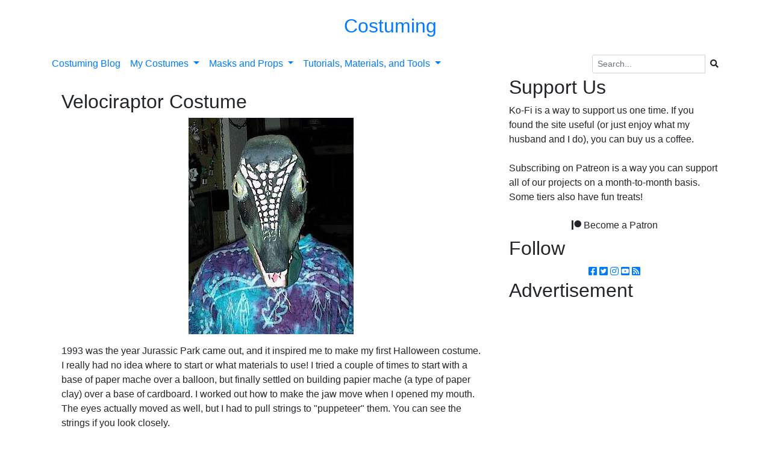

--- FILE ---
content_type: text/html; charset=UTF-8
request_url: https://www.rednebulastudios.com/costuming/1993-velociraptor-costume
body_size: 5479
content:

<!DOCTYPE html>

<html>
<head>

	<meta http-equiv="Content-Type" content="text/html;charset=utf-8">
	<meta name="robots" content="noai, noimageai">
	<meta name="viewport" content="width=device-width, initial-scale=1">
		
	<link rel="canonical" href="https://www.rednebulastudios.com/costuming/1993-velociraptor-costume">

	<title>Velociraptor Costume | Costuming | Red Nebula Studios</title>

	<!-- FB sharing -->
	<meta property="og:title" content="Velociraptor Costume | Costuming | Red Nebula Studios">
	<meta property="og:url" content="https://www.rednebulastudios.com/costuming/1993-velociraptor-costume">

	<meta property="og:image" content="https://www.rednebulastudios.com/media/2020/02/1993_velociraptor_front_20_MAIN.jpg">
	<meta property="og:image:width" content="274">
	<meta property="og:image:height" content="360">
	
	<script src="https://code.jquery.com/jquery-3.4.1.min.js" integrity="sha256-CSXorXvZcTkaix6Yvo6HppcZGetbYMGWSFlBw8HfCJo=" crossorigin="anonymous"></script>
	
	<link rel="stylesheet" href="https://stackpath.bootstrapcdn.com/bootstrap/4.4.1/css/bootstrap.min.css" integrity="sha384-Vkoo8x4CGsO3+Hhxv8T/Q5PaXtkKtu6ug5TOeNV6gBiFeWPGFN9MuhOf23Q9Ifjh" crossorigin="anonymous">
	<script src="https://cdn.jsdelivr.net/npm/popper.js@1.16.0/dist/umd/popper.min.js" integrity="sha384-Q6E9RHvbIyZFJoft+2mJbHaEWldlvI9IOYy5n3zV9zzTtmI3UksdQRVvoxMfooAo" crossorigin="anonymous"></script>
	<script src="https://stackpath.bootstrapcdn.com/bootstrap/4.4.1/js/bootstrap.min.js" integrity="sha384-wfSDF2E50Y2D1uUdj0O3uMBJnjuUD4Ih7YwaYd1iqfktj0Uod8GCExl3Og8ifwB6" crossorigin="anonymous"></script>
	
	<script src="https://kit.fontawesome.com/8b6007a367.js" crossorigin="anonymous"></script>

	<link rel="stylesheet" href="https://www.rednebulastudios.com/includes/style.css">
	<script src="https://www.rednebulastudios.com/includes/functions.js"></script>

</head>

<!-- Google tag (gtag.js) -->
<script async src="https://www.googletagmanager.com/gtag/js?id=G-X5ZSRZWT42"></script>
<script>
  window.dataLayer = window.dataLayer || [];
  function gtag(){dataLayer.push(arguments);}
  gtag('js', new Date());

  gtag('config', 'G-X5ZSRZWT42');
</script>
<!-- End Google tag (gtag.js) -->

<body>



<header class="container-md">
	<div class="d-flex flex-wrap align-items-center px-2 py-1 py-sm-3">
	<h1 class="text-center"><a href="https://www.rednebulastudios.com/" title="Red Nebula Studios"></a></h1>
			<h2 class="flex-grow-1 pl-3 pt-0 pt-sm-2 text-center"><a href="https://www.rednebulastudios.com/costuming/">Costuming</a></h2>
	</div></header>
<div class="page-navbar sticky-top container-md p-0">
	<nav class="navbar navbar-expand-md p-2 p-md-0 pl-md-2">

	<button class="navbar-toggler" type="button" data-toggle="collapse" data-target="#collapsibleNavbar">
		<i class="fas fa-bars"></i> Menu
	</button>

	<div class="collapse navbar-collapse" id="collapsibleNavbar">
		<ul class="navbar-nav mr-auto">
			<li class="nav-item"><a class="nav-link" href="https://www.rednebulastudios.com/costuming/blog">Costuming Blog</a></li>
								<li class="nav-item dropdown">
						<a class="nav-link dropdown-toggle"
							href="https://www.rednebulastudios.com/costuming/my-costumes"
							id="navbardrop_my-costumes" data-toggle="dropdown"							>
								My Costumes						</a>
													<div class="dropdown-menu">
																	<a class="dropdown-item" href="https://www.rednebulastudios.com/costuming/my-cosplay">Cosplay</a>
																	<a class="dropdown-item" href="https://www.rednebulastudios.com/costuming/older-costumes">Older Costumes</a>
															</div>
											</li>
									<li class="nav-item dropdown">
						<a class="nav-link dropdown-toggle"
							href="https://www.rednebulastudios.com/costuming/masks-and-props"
							id="navbardrop_masks-and-props" data-toggle="dropdown"							>
								Masks and Props						</a>
													<div class="dropdown-menu">
																	<a class="dropdown-item" href="https://www.rednebulastudios.com/costuming/masks-props-currently-available">Currently Available For Sale</a>
																	<a class="dropdown-item" href="https://www.rednebulastudios.com/costuming/masks-props-collaborations">Collaborations</a>
																	<a class="dropdown-item" href="https://www.rednebulastudios.com/costuming/masks-props-commissions">Commissions (Not currently open)</a>
																	<a class="dropdown-item" href="https://www.rednebulastudios.com/costuming/masks-props-discontinued-pieces">Discontinued Pieces</a>
															</div>
											</li>
									<li class="nav-item dropdown">
						<a class="nav-link dropdown-toggle"
							href="https://www.rednebulastudios.com/costuming/tutorials-materials-and-tools"
							id="navbardrop_tutorials-materials-and-tools" data-toggle="dropdown"							>
								Tutorials, Materials, and Tools						</a>
													<div class="dropdown-menu">
																	<a class="dropdown-item" href="https://www.rednebulastudios.com/costuming/costume-tutorials">Tutorials, Tips, and Tricks</a>
																	<a class="dropdown-item" href="https://www.rednebulastudios.com/costuming/costume-materials-tools">Materials and Tools</a>
															</div>
											</li>
						</ul>
		
				<form class="form-inline" action="https://www.rednebulastudios.com/costuming/search" method="get">
			<div class="input-group p-2 p-md-0 pr-md-2">
				<input type="search" name="q" id="search" class="form-control form-control-sm" placeholder="Search..." value="">
				<div class="input-group-append">
					<button id="search_button" class="btn btn-pagesearch btn-sm" type="submit"><span class="fa fa-search"></span></button>
				</div>
			</div>
		</form>
	</div>
</nav></div>

<main role="main" class="container-md">
<div class="row">
	<section id="contents" class="col p-4">
		<noscript>	<div id="updateErrors" class="alert alert-warning alert-dismissible">
				<strong>Warning!</strong> <span id="updateErrors_text">Your Javascript is disabled. Some parts of this site will not work properly without Javascript.</span>
	</div>
</noscript><article class="mb-5 mx-2 pb-2"><h2>Velociraptor Costume</h2><p class="text-center"><img class="img-fluid" src="https://www.rednebulastudios.com/media/2020/02/1993_velociraptor_front_20_MAIN.jpg"></p><p>1993 was the year Jurassic Park came out, and it inspired me to make my first Halloween costume. I really had no idea where to start or what materials to use! I tried a couple of times to start with a base of paper mache over a balloon, but finally settled on building papier mache (a type of paper clay) over a base of cardboard. I worked out how to make the jaw move when I opened my mouth. The eyes actually moved as well, but I had to pull strings to "puppeteer" them. You can see the strings if you look closely.</p>
<p>The body of the costume was nothing special, just a leotard and tights dyed green, and a tail I could tie around my waist.</p>
<p>Even though it isn't the greatest mask in the world, it is special to me for a lot of reasons. It got me confident enough to continue working on other costumes in the years to follow. It was also the last year I went trick-or-treating. (The little green pouch was there so people could put candy in the mask's mouth and I could catch it there!) Always tall for my age, by the time I made this mask, people were already asking that most heartbreaking of questions, "Aren't you a little too old for this?"</p>
<p>Well, now it's now over twenty years later, and if I'm not too old for it now, I certainly wasn't then!</p><p><span style="text-align: center; font-size: 1rem;">Never let people tell you how to have fun.</span></p><p style="text-align: center; "><a href="https://www.rednebulastudios.com/media/2020/02/1993_velociraptor_side_21_MAIN.jpg?2020-02-21%2002:42:24" data-mediaid="21"><img src="https://www.rednebulastudios.com/media/2020/02/1993_velociraptor_side_21_T0.jpg?2020-02-21%2002:42:24" class="img-fluid" data-mediaid="21" data-mediadisplay="0" alt="1993 Velociraptor Costume - Side"></a></p><div class="socMediaSharingIcons mt-4 mb-4">
<p class="mb-1"><strong>Share this:</strong></p>


<!-- Sharingbutton Facebook -->
<a class="resp-sharing-button__link" href="https://facebook.com/sharer/sharer.php?u=https%3A%2F%2Fwww.rednebulastudios.com%2Fcostuming%2F1993-velociraptor-costume" target="_blank" rel="noopener" aria-label="Facebook">
  <div class="resp-sharing-button resp-sharing-button--facebook resp-sharing-button--medium"><div aria-hidden="true" class="resp-sharing-button__icon resp-sharing-button__icon--solid">
    <svg xmlns="http://www.w3.org/2000/svg" viewBox="0 0 24 24"><path d="M18.77 7.46H14.5v-1.9c0-.9.6-1.1 1-1.1h3V.5h-4.33C10.24.5 9.5 3.44 9.5 5.32v2.15h-3v4h3v12h5v-12h3.85l.42-4z"/></svg></div>Facebook</div>
</a>

<!-- Sharingbutton Twitter -->
<a class="resp-sharing-button__link" href="https://twitter.com/intent/tweet/?text=Velociraptor+Costume&amp;url=https%3A%2F%2Fwww.rednebulastudios.com%2Fcostuming%2F1993-velociraptor-costume" target="_blank" rel="noopener" aria-label="Twitter">
  <div class="resp-sharing-button resp-sharing-button--twitter resp-sharing-button--medium"><div aria-hidden="true" class="resp-sharing-button__icon resp-sharing-button__icon--solid">
    <svg xmlns="http://www.w3.org/2000/svg" viewBox="0 0 24 24"><path d="M23.44 4.83c-.8.37-1.5.38-2.22.02.93-.56.98-.96 1.32-2.02-.88.52-1.86.9-2.9 1.1-.82-.88-2-1.43-3.3-1.43-2.5 0-4.55 2.04-4.55 4.54 0 .36.03.7.1 1.04-3.77-.2-7.12-2-9.36-4.75-.4.67-.6 1.45-.6 2.3 0 1.56.8 2.95 2 3.77-.74-.03-1.44-.23-2.05-.57v.06c0 2.2 1.56 4.03 3.64 4.44-.67.2-1.37.2-2.06.08.58 1.8 2.26 3.12 4.25 3.16C5.78 18.1 3.37 18.74 1 18.46c2 1.3 4.4 2.04 6.97 2.04 8.35 0 12.92-6.92 12.92-12.93 0-.2 0-.4-.02-.6.9-.63 1.96-1.22 2.56-2.14z"/></svg></div>Twitter</div>
</a>

<!-- Sharingbutton Tumblr -->
<a class="resp-sharing-button__link" href="https://www.tumblr.com/widgets/share/tool?posttype=link&amp;title=Velociraptor+Costume&amp;caption=1993+was+the+year+Jurassic+Park+came+out%2C+and+it+inspired+me+to+make+my+first+Halloween+costume.+I+really+had+no+idea+where+to+start+or+what+materials ... (follow the link for the whole story)&amp;content=https%3A%2F%2Fwww.rednebulastudios.com%2Fcostuming%2F1993-velociraptor-costume&amp;canonicalUrl=https%3A%2F%2Fwww.rednebulastudios.com%2Fcostuming%2F1993-velociraptor-costume&amp;shareSource=tumblr_share_button&amp;tags=foo,bar" target="_blank" rel="noopener" aria-label="Tumblr">
  <div class="resp-sharing-button resp-sharing-button--tumblr resp-sharing-button--medium"><div aria-hidden="true" class="resp-sharing-button__icon resp-sharing-button__icon--solid">
    <svg xmlns="http://www.w3.org/2000/svg" viewBox="0 0 24 24"><path d="M13.5.5v5h5v4h-5V15c0 5 3.5 4.4 6 2.8v4.4c-6.7 3.2-12 0-12-4.2V9.5h-3V6.7c1-.3 2.2-.7 3-1.3.5-.5 1-1.2 1.4-2 .3-.7.6-1.7.7-3h3.8z"/></svg></div>Tumblr</div>
</a>

<!-- Sharingbutton Pinterest -->
<a class="resp-sharing-button__link" href="https://pinterest.com/pin/create/button/?url=https%3A%2F%2Fwww.rednebulastudios.com%2Fcostuming%2F1993-velociraptor-costume&amp;media=https%3A%2F%2Fwww.rednebulastudios.com%2Fcostuming%2F1993-velociraptor-costume&amp;description=Velociraptor+Costume" target="_blank" rel="noopener" aria-label="Pinterest">
  <div class="resp-sharing-button resp-sharing-button--pinterest resp-sharing-button--medium"><div aria-hidden="true" class="resp-sharing-button__icon resp-sharing-button__icon--solid">
    <svg xmlns="http://www.w3.org/2000/svg" viewBox="0 0 24 24"><path d="M12.14.5C5.86.5 2.7 5 2.7 8.75c0 2.27.86 4.3 2.7 5.05.3.12.57 0 .66-.33l.27-1.06c.1-.32.06-.44-.2-.73-.52-.62-.86-1.44-.86-2.6 0-3.33 2.5-6.32 6.5-6.32 3.55 0 5.5 2.17 5.5 5.07 0 3.8-1.7 7.02-4.2 7.02-1.37 0-2.4-1.14-2.07-2.54.4-1.68 1.16-3.48 1.16-4.7 0-1.07-.58-1.98-1.78-1.98-1.4 0-2.55 1.47-2.55 3.42 0 1.25.43 2.1.43 2.1l-1.7 7.2c-.5 2.13-.08 4.75-.04 5 .02.17.22.2.3.1.14-.18 1.82-2.26 2.4-4.33.16-.58.93-3.63.93-3.63.45.88 1.8 1.65 3.22 1.65 4.25 0 7.13-3.87 7.13-9.05C20.5 4.15 17.18.5 12.14.5z"/></svg></div>Pinterest</div>
</a>

</div>

<hr>
<p class="small">
<strong>Categories:</strong> Costuming, My Costumes, Older Costumes<br><strong>Tags:</strong> 1993, costume, dinosaur, early, first, Jurassic Park, old, velociraptor<br>
<strong>Live Date:</strong> 12/31/2000 | 
<strong>Last Modified:</strong> 12/31/2000</p></article>	</section>
		<aside id="sidebar" class="col-lg-4">
		<section id="support">
<h2>Support Us</h2>
<p class="mb-1"><p>Ko-Fi is a way to support us one time. If you found the site useful (or just enjoy what my husband and I do), you can buy us a coffee.</p></p>
<div class="text-center mb-4"><script type='text/javascript' src='https://ko-fi.com/widgets/widget_2.js'></script><script type='text/javascript'>kofiwidget2.init('Support Us on Ko-fi', '#29abe0', 'S6S13MAJ6');kofiwidget2.draw();</script></div>


<p>Subscribing on Patreon is a way you can support all of our projects on a month-to-month basis. Some tiers also have fun treats!</p><div class="text-center"><a href="https://www.patreon.com/bePatron?u=8325027" target="_blank" class="btn btn-patreon" role="button"><i class="fab fa-patreon"></i> Become a Patron</a></div>
</section>

<section id="followus">
<h2>Follow</h2>

<div style="text-align: center">
	<!--Facebook -->
	<a href="https://www.facebook.com/RNebulaStudios/" target="_blank" title="Like our Facebook Page" id="fb_rns"><i class="fab fa-facebook-square" aria-hidden="true"></i></a>
	<!-- Twitter -->
	<a href="https://twitter.com/RNebulaStudios" target="_blank" title="Follow on Twitter"><i class="fab fa-twitter-square" aria-hidden="true"></i></a>
	<!-- Instagram -->
	<a href="https://www.instagram.com/rnebulastudios" target="_blank" title="Follow on Instagram"><i class="fab fa-instagram" aria-hidden="true"></i></a>
	<!-- YouTube -->
	<a href="https://www.youtube.com/RedNebulaStudios" target="_blank" title="Subscribe on YouTube"><i class="fab fa-youtube-square" aria-hidden="true"></i></a>
	<!-- RSS -->
	<a href="https://www.rednebulastudios.com/rss-feeds"><i class="fas fa-rss-square" aria-hidden="true"></i></a></div>

</section>


<section id="ads">
<h2>Advertisement</h2>

<div class="gAdAlt" style="display:none;width:300px;height:270px;background-color:#ff6000;color:#fff;padding:.5em 1em;font-size: 1.2em;font-weight: bold;">
<p>Please consider enabling ads on this site! I only run one ad per page and they help keep our small business going.</p>
<p>Or you can support us by checking out our <a href="https://www.patreon.com/RedNebulaStudios" target="_blank">Patreon</a> or <a href="https://ko-fi.com/rednebulastudios" target="_blank">Ko-fi</a>!</p>
</div>

<!-- Google Ad Box Code -->
<div class="w-100">
<!-- RNS Sidebar Rectangle -->
<script async src="https://pagead2.googlesyndication.com/pagead/js/adsbygoogle.js" id="gscript" onerror="adBlockFunction();"></script>
<ins class="adsbygoogle"
     style="display:block"
     data-ad-client="ca-pub-9664531423583396"
     data-ad-slot="4304161749"
     data-ad-format="auto"
     data-full-width-responsive="true"></ins>
<script>
     (adsbygoogle = window.adsbygoogle || []).push({});
</script>
</div>

<!-- End Google Ad Box Code -->

</section>	</aside>
	</div>
</main>

<footer class="footer container-md px-5 py-5">
	<div class="row">
	<div class="col text-center">
		<p>&copy;2007 - 2026 Red Nebula Studios (Sarrah and Robert Wilkinson)
				<br><a href="https://www.rednebulastudios.com/privacy">Privacy Policy</a> | 
		<a href="https://www.rednebulastudios.com/contact">Contact Us</a> | 
		<a href="https://www.rednebulastudios.com/faq">FAQ</a> | 
		<a href="https://www.rednebulastudios.com/about">About Us</a> | 
		<a href="https://www.rednebulastudios.com/media">Media</a></p>
		<p class="mt-2">Some links are part of affiliate programs that enable us to make a small commission if you click them and make a purchase (at no extra charge to you). See our Privacy Policy for further details.</p>
	</div>
</div></footer>



</body>
</html>

--- FILE ---
content_type: text/html; charset=utf-8
request_url: https://www.google.com/recaptcha/api2/aframe
body_size: 266
content:
<!DOCTYPE HTML><html><head><meta http-equiv="content-type" content="text/html; charset=UTF-8"></head><body><script nonce="IYOyHi9Xs6eyltkr6ITlEA">/** Anti-fraud and anti-abuse applications only. See google.com/recaptcha */ try{var clients={'sodar':'https://pagead2.googlesyndication.com/pagead/sodar?'};window.addEventListener("message",function(a){try{if(a.source===window.parent){var b=JSON.parse(a.data);var c=clients[b['id']];if(c){var d=document.createElement('img');d.src=c+b['params']+'&rc='+(localStorage.getItem("rc::a")?sessionStorage.getItem("rc::b"):"");window.document.body.appendChild(d);sessionStorage.setItem("rc::e",parseInt(sessionStorage.getItem("rc::e")||0)+1);localStorage.setItem("rc::h",'1768970604985');}}}catch(b){}});window.parent.postMessage("_grecaptcha_ready", "*");}catch(b){}</script></body></html>